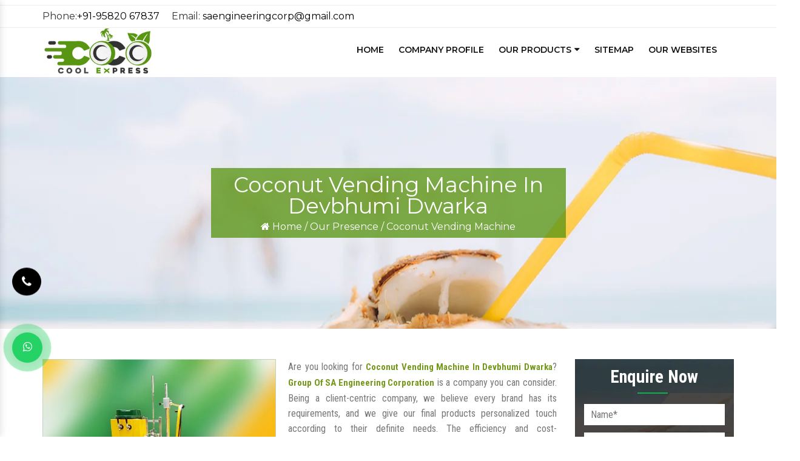

--- FILE ---
content_type: text/html; charset=UTF-8
request_url: https://www.coconutwatercart.com/coconut-vending-machine-in-devbhumi-dwarka.html
body_size: 8231
content:
<!DOCTYPE html>
<html lang="en">
	<head>
	<base href="https://www.coconutwatercart.com/">
	<meta charset="utf-8">
	<meta http-equiv="X-UA-Compatible" content="IE=edge">
	<meta name="viewport" content="width=device-width, initial-scale=1">
	<title>Coconut Vending Machine In Devbhumi Dwarka | Coconut Vending Machine Manufacturers Suppliers Devbhumi Dwarka</title>
	<meta name="description" content="Get Coconut Vending Machine In Devbhumi Dwarka. Coco Cool Express a Coconut Vending Machine Manufacturers and suppliers in Devbhumi Dwarka, exporters offer superior quality of Coconut Vending Machine at best price" />
	<meta name="keywords" content="Coconut Vending Machine, Coconut Vending Machine In Devbhumi Dwarka, Coconut Vending Machine Manufacturers In Devbhumi Dwarka, Coconut Vending Machine Suppliers In Devbhumi Dwarka, Coconut Vending Machine Exporters, Best Coconut Vending Machine In Devbhumi Dwarka" />
	<meta name="author" content="SA Engineering Corporation">

		<link rel="canonical" href="https://www.coconutwatercart.com/coconut-vending-machine-in-devbhumi-dwarka.html"/>
		<meta name="distribution" content="global">
	<meta name="language" content="English">
	<meta name="rating" content="general">
	<meta name="ROBOTS" content="index, follow"/>
	<meta name="revisit-after" content="Daily">
	<meta name="googlebot" content="index, follow">
	<meta name="bingbot" content="index, follow">
	<link rel="shortcut icon" type="image/x-icon" href="favicon.ico">
	<link rel="stylesheet" href="https://webclickindia.co.in/smtp/css/mail.css">
	<script>
	document.write("<link rel=\"stylesheet\" href=\"default/css/bootstrap.min.css\" \/>");
	document.write("<link rel=\"stylesheet\" href=\"default/style.css\" \/>");
	document.write("<link rel=\"stylesheet\" href=\"default/css/font-awesome.min.css\" \/>");
	document.write("<link rel=\"stylesheet\" href=\"default/css/jquery.fancybox.min.css\" \/>");
	document.write("<link rel=\"stylesheet\" href=\"default/css/responsive.css\" \/>");
	</script>
	<script async src="https://www.googletagmanager.com/gtag/js?id=G-QFQX7E923G"></script>
	<script>
	  window.dataLayer = window.dataLayer || [];
	  function gtag(){dataLayer.push(arguments);}
	  gtag('js', new Date());

	  gtag('config', 'G-QFQX7E923G');
	</script>
    </head>
	
<header class="main-header header-style-two">
<div class="header-top header-top-two">
<div class="container">
<div class="inner clearfix">
<div class="top-left clearfix">
<ul class="inline-effect">
   <li>Phone:<a href="tel:+91-95820 67837" class="hk-hide">+91-95820 67837</a></li>
   <li>Email: <a href="mailto:saengineeringcorp@gmail.com">saengineeringcorp@gmail.com</a></li>
</ul>

</div>
    
<div class="top-right clearfix">
<div class="links">

</div>
</div>
</div>
</div>
</div>

<!-- Header Upper -->
<div class="header-main-box">
<div class="header-upper">
<div class="container">
<div class="clearfix">
<!--Logo-->
<div class="logo-box">
<div class="logo"><a href="/" title="SA Engineering Corporation"><img src="images/sa-engineering-corporation-logo.png" alt="SA Engineering Corporation" title="SA Engineering Corporation"></a></div>
</div>
<!--Nav Box-->
<div class="navbar-area">
<div class="fennec-nav">
<nav class="navbar navbar-expand-md navbar-light">    
<div class="collapse navbar-collapse mean-menu" id="navbarSupportedContent" style="display: block;">
<ul class="navbar-nav">
<li class="nav-item"><a href="/">Home</a></li>
<li class="nav-item"><a href="company-profile.html">Company Profile</a></li>
<li class="nav-item"><a role="button" title="" class="nav-link">Our Products <i class="fa fa-caret-down" aria-hidden="true"></i></a>
<ul class="dropdown-menu">
<li class="nav-item"><a href="coconut-cart-in-devbhumi-dwarka.html" title="Coconut Cart " class="nav-link">Coconut Cart  </a>
<ul class="dropdown-menu">
<li class="nav-item"><a href="coconut-vending-carts-in-devbhumi-dwarka.html" title="Coconut Vending Carts" class="nav-link">Coconut Vending Carts</a></li>
<li class="nav-item"><a href="coconut-water-cart-in-devbhumi-dwarka.html" title="Coconut Water Cart    " class="nav-link">Coconut Water Cart    </a></li>
<li class="nav-item"><a href="coconut-fresh-water-cart-in-devbhumi-dwarka.html" title="Coconut Fresh Water Cart" class="nav-link">Coconut Fresh Water Cart</a></li>
<li class="nav-item"><a href="coconut-water-vending-push-cart-in-devbhumi-dwarka.html" title="Coconut Water Vending Push Cart" class="nav-link">Coconut Water Vending Push Cart</a></li>
<li class="nav-item"><a href="coconut-chilled-water-cart-in-devbhumi-dwarka.html" title="Coconut Chilled Water Cart" class="nav-link">Coconut Chilled Water Cart</a></li>
<li class="nav-item"><a href="coconut-water-vending-cart-in-devbhumi-dwarka.html" title="Coconut Water Vending Cart" class="nav-link">Coconut Water Vending Cart</a></li>
<li class="nav-item"><a href="coconut-juice-cart-in-devbhumi-dwarka.html" title="Coconut Juice Cart" class="nav-link">Coconut Juice Cart</a></li>
<li class="nav-item"><a href="coconut-neer-cart-in-devbhumi-dwarka.html" title="Coconut Neer Cart" class="nav-link">Coconut Neer Cart</a></li>
<li class="nav-item"><a href="coconut-push-cart-in-devbhumi-dwarka.html" title="Coconut Push Cart" class="nav-link">Coconut Push Cart</a></li>
<li class="nav-item"><a href="coconut-fresh-cart-in-devbhumi-dwarka.html" title="Coconut Fresh Cart" class="nav-link">Coconut Fresh Cart</a></li>
<li class="nav-item"><a href="coconut-water-push-cart-in-devbhumi-dwarka.html" title="Coconut Water Push Cart" class="nav-link">Coconut Water Push Cart</a></li>
<li class="nav-item"><a href="coconut-push-water-cart-in-devbhumi-dwarka.html" title="Coconut Push Water Cart" class="nav-link">Coconut Push Water Cart</a></li>
<li class="nav-item"><a href="coco-cool-express-cart-in-devbhumi-dwarka.html" title="Coco Cool Express Cart" class="nav-link">Coco Cool Express Cart</a></li>
</ul> 
</li>
<li class="nav-item"><a href="coconut-water-dispenser-in-devbhumi-dwarka.html" title="Coconut Water Dispenser " class="nav-link">Coconut Water Dispenser  </a>
</li>
<li class="nav-item"><a href="coconut-vending-machine-in-devbhumi-dwarka.html" title="Coconut Vending Machine " class="nav-link">Coconut Vending Machine  </a>
</li>
<li class="nav-item"><a href="coconut-punching-machine-in-devbhumi-dwarka.html" title="Coconut Punching Machine " class="nav-link">Coconut Punching Machine  </a>
</li>
<li class="nav-item"><a href="coconut-cutting-machine-in-devbhumi-dwarka.html" title="Coconut Cutting Machine " class="nav-link">Coconut Cutting Machine  </a>
</li>
<li class="nav-item"><a href="coconut-water-kiosks-in-devbhumi-dwarka.html" title="Coconut Water Kiosks " class="nav-link">Coconut Water Kiosks  </a>
</li>
<li class="nav-item"><a href="coco-cool-express-super-in-devbhumi-dwarka.html" title="Coco Cool Express Super " class="nav-link">Coco Cool Express Super  </a>
</li>
<li class="nav-item"><a href="zaco-coconut-cart-in-devbhumi-dwarka.html" title="Zaco Coconut Cart " class="nav-link">Zaco Coconut Cart  </a>
</li>
<li class="nav-item"><a href="zaco-coco-express-in-devbhumi-dwarka.html" title="Zaco Coco Express " class="nav-link">Zaco Coco Express  </a>
</li>
</ul>
</li> 
<li class="nav-item"><a href="sitemap.html" class="nav-link">Sitemap</a></li>
<li class="nav-item"><a href="https://www.saengicorp.com/our-websites.html" target="_blank" title="Our Websites" class="nav-link">Our Websites</a></li>
</ul>
</div>
</nav>
</div>
</div>
</div>

<!-- Nav -->
<nav class="navbar navbar-expand-md navbar-light mobile-menu ">

      <button class="ma5menu__toggle" type="button">
      <span class="ma5menu__icon-toggle"></span> <span class="ma5menu__sr-only">Menu</span>
      </button>
      <div style="display: none;">
         <ul class="site-menu">
            <li><a href="/" title="Home">Home</a></li>
            <li><a href="company-profile.html" title="Company Profile">Company Profile</a></li>
            
			            <li><a role="button" >Our Products</a>
               <ul>
											                      <li><a href="coconut-cart-in-devbhumi-dwarka.html" title="Coconut Cart">Coconut Cart</a>
				                     				                      <ul>
				                      					                      <li><a href="coconut-vending-carts-in-devbhumi-dwarka.html" title="Coconut Vending Carts">Coconut Vending Carts</a></li>
				                      				                      <li><a href="coconut-water-cart-in-devbhumi-dwarka.html" title="Coconut Water Cart    ">Coconut Water Cart    </a></li>
				                      				                      <li><a href="coconut-fresh-water-cart-in-devbhumi-dwarka.html" title="Coconut Fresh Water Cart">Coconut Fresh Water Cart</a></li>
				                      				                      <li><a href="coconut-water-vending-push-cart-in-devbhumi-dwarka.html" title="Coconut Water Vending Push Cart">Coconut Water Vending Push Cart</a></li>
				                      				                      <li><a href="coconut-chilled-water-cart-in-devbhumi-dwarka.html" title="Coconut Chilled Water Cart">Coconut Chilled Water Cart</a></li>
				                      				                      <li><a href="coconut-water-vending-cart-in-devbhumi-dwarka.html" title="Coconut Water Vending Cart">Coconut Water Vending Cart</a></li>
				                      				                      <li><a href="coconut-juice-cart-in-devbhumi-dwarka.html" title="Coconut Juice Cart">Coconut Juice Cart</a></li>
				                      				                      <li><a href="coconut-neer-cart-in-devbhumi-dwarka.html" title="Coconut Neer Cart">Coconut Neer Cart</a></li>
				                      				                      <li><a href="coconut-push-cart-in-devbhumi-dwarka.html" title="Coconut Push Cart">Coconut Push Cart</a></li>
				                      				                      <li><a href="coconut-fresh-cart-in-devbhumi-dwarka.html" title="Coconut Fresh Cart">Coconut Fresh Cart</a></li>
				                      				                      <li><a href="coconut-water-push-cart-in-devbhumi-dwarka.html" title="Coconut Water Push Cart">Coconut Water Push Cart</a></li>
				                      				                      <li><a href="coconut-push-water-cart-in-devbhumi-dwarka.html" title="Coconut Push Water Cart">Coconut Push Water Cart</a></li>
				                      				                      <li><a href="coco-cool-express-cart-in-devbhumi-dwarka.html" title="Coco Cool Express Cart">Coco Cool Express Cart</a></li>
				                      				                  </ul>
				                  				                  </li>
				                  			                      <li><a href="coconut-water-dispenser-in-devbhumi-dwarka.html" title="Coconut Water Dispenser">Coconut Water Dispenser</a>
				                     				                  </li>
				                  			                      <li><a href="coconut-vending-machine-in-devbhumi-dwarka.html" title="Coconut Vending Machine">Coconut Vending Machine</a>
				                     				                  </li>
				                  			                      <li><a href="coconut-punching-machine-in-devbhumi-dwarka.html" title="Coconut Punching Machine">Coconut Punching Machine</a>
				                     				                  </li>
				                  			                      <li><a href="coconut-cutting-machine-in-devbhumi-dwarka.html" title="Coconut Cutting Machine">Coconut Cutting Machine</a>
				                     				                  </li>
				                  			                      <li><a href="coconut-water-kiosks-in-devbhumi-dwarka.html" title="Coconut Water Kiosks">Coconut Water Kiosks</a>
				                     				                  </li>
				                  			                      <li><a href="coco-cool-express-super-in-devbhumi-dwarka.html" title="Coco Cool Express Super">Coco Cool Express Super</a>
				                     				                  </li>
				                  			                      <li><a href="zaco-coconut-cart-in-devbhumi-dwarka.html" title="Zaco Coconut Cart">Zaco Coconut Cart</a>
				                     				                  </li>
				                  			                      <li><a href="zaco-coco-express-in-devbhumi-dwarka.html" title="Zaco Coco Express">Zaco Coco Express</a>
				                     				                  </li>
				                  				                   </ul>
								</li>
            <li><a href="sitemap.html" title="Sitemap">Sitemap</a></li>
            <li><a href="contact-us.html" title="Contact Us">Contact Us</a></li>
         </ul>

      </div>
   </nav>
</div>
</div>
</div>
</header><section class="common-banner">
  <div class="container">
    <div class="row">
      <div class="center-cls">
        <h1>Coconut Vending Machine In Devbhumi Dwarka</h1>
        <ul>
<li><a href="/" title="Home"><i class="fa fa-home" aria-hidden="true"></i> Home</a> /</li>
          <li><a href="our-presence.html" title="Our Presence"> Our Presence</a> /</li>
          <li>Coconut Vending Machine</li>
        </ul>
      </div>
    </div>
  </div>
</section>
<section class="products-details">
  <div class="container">
    <div class="row">
      <div class="col-lg-9 col-md-9 col-sm-9 col-xs-12 details-product">
        <div class="cover-product detail-last">
          <div class="zoom-effect">
                      
       <img src="images/products/img-coconut-vending-machine.jpg" title="Coconut Vending Machine In Devbhumi Dwarka" alt="Coconut Vending Machine In Devbhumi Dwarka">
<div class="overlay-zoom">
<div class="text-zoom">
</div>
</div>
</div>
</div>

<div class="cover-product-this">
<p style="text-align:justify">Are you looking for <strong>Coconut Vending Machine In Devbhumi Dwarka</strong>? <strong>Group Of SA Engineering Corporation</strong> is a company you can consider. Being a client-centric company, we believe every brand has its requirements, and we give our final products personalized touch according to their definite needs. The efficiency and cost-effectiveness of our products have gained it credibility. We offer our complete range under the brand name Coco Cool Express.</p>

<h2>Coconut Vending Machine Manufacturers In Devbhumi Dwarka</h2>

<p>Being one of the leading <strong>Coconut Vending Machine Manufacturers in Devbhumi Dwarka</strong>, we are loaded with the best resources and a team of skilled professionals to handle your specific demands. All our products are tailor-made and available at highly affordable rates. Each product reflects our quality standards and helps us keep our client&#39;s faith intact.</p>

<h3>Coconut Vending Machine Exporters and Suppliers In Devbhumi Dwarka</h3>

<p>Counted among top <strong>Coconut Vending Machine Exporters and Suppliers in Devbhumi Dwarka</strong>, we thoroughly analyze your needs and bring the best. If you want to know more, get in direct touch with our representatives now. Our experts would be happy to help.</p>
   
</div>
      </div>
 <div class="col-lg-3 col-md-3 col-sm-3 col-xs-12 form-site" id="innerenquiry-form">
<div class="inner-cover" id="inner-enquiry">
<p id="innersuccessmsg"></p>
<div class="inner-form">

<p>Enquire Now</p>

<!-- form -->
<form action="enquiries/add" method="post">
<div class="overlaysan"></div>
  <input type="hidden" name="enquiry_for" value="Enquiry For Contact Us">
  <input type="hidden" name="page_url" value="https://www.coconutwatercart.com/coconut-vending-machine-in-devbhumi-dwarka.html">
  <div class="side-field">
    <input type="text" name="name" placeholder="Name*" required="">
  </div>

  <div class="side-field">
    <input type="email" name="email" placeholder="Email*" required="">
  </div>

   <div class="side-field">
  <input type="text" name="mobile" onkeypress="return event.charCode >= 48 &amp;&amp; event.charCode <= 57 || event.charCode == 43 || event.charCode == 45 || event.charCode == 0" maxlength="15"  placeholder="Phone Number*" required="">
  </div>

   <div class="side-field">
  <input type="text" name="address" placeholder="Address" >
  </div>

   <div class="side-field">
  <textarea name="message" placeholder="Message"></textarea>
  </div>

   <div class="side-field">
  <button>Submit Now</button>
  </div>
</form>
</div>
</div>
    </div>    </div>
  </div>
</section><!-- call-to-action-four -->
<section class="call-to-action-four">
<div class="container">
<div class="inner clearfix wow fadeInUp animated" data-wow-delay="0ms" data-wow-duration="2000ms" style="visibility: visible; animation-duration: 2000ms; animation-delay: 0ms; animation-name: fadeInUp;">
<div class="image-layer" style="background-image: url(default/images/down-img.jpg);"></div>
<div class="content">
          <h6 class="stil-par">Want To Buy Customized Coconut Cart In Devbhumi Dwarka?</h6>
      
         

<div class="link-box">
<a href="contact-us.html" class="theme-btn btn-style-eleven"><div class="btn-title"><span class="btn-txt">Contact Us Now</span><span class="btn-icon"><span class="icon flaticon-arrows-11"></span> </span></div></a>
</div>
</div>
</div>
</div>
</section>
<!-- footer -->
<footer class="main-footer footer-style-four">
<!--Upper Section-->
<div class="upper-section">
<div class="container">
<div class="logo-box">
<div class="logo">
<a href="/"><img src="default/images/logo-2.png" alt="SA Engineering Corporation" title="SA Engineering Corporation"></a>
</div>
</div>
</div>
</div>

        <!--Widgets Section-->
        <div class="widgets-section">
            <div class="container">
                <div class="row clearfix">
                    
                    <!--Column-->
                    <div class="footer-column col-lg-3 col-md-5 col-sm-12">
                        <div class="footer-widget info-widget">
                            <div class="widget-title">
                                <p class="foo-par">Contact Us</p>
                            </div>
                            <div class="info">
                                <!--Info Block-->
                                <div class="info-block">
                                    <div class="icon-box">
                                        <span class="icon">
                                            <img src="default/images/icon-message-1.png" alt="Address" title="Address">
                                        </span>
                                    </div>
                                    <strong>Office:</strong>
                                    <div class="info-text"><p>Plot No 7 Palton Road DCB Bank Building Crawford Market Mumbai-400001 Maharashtra (INDIA)</p></div>
                                </div>
                                <!--Info Block-->
                                <div class="info-block">
                                    <div class="icon-box">
                                        <span class="icon">
                                            <img src="default/images/icon-call-1.png" title="Mobile Number" alt="Mobile Number">
                                        </span>
                                    </div>
                                    <strong>Phone Inquiry</strong>
                                    <div class="info-text">

                                        <ul>
                                            <li><a href="tel:+91-95820 67837" class="hk-hide">+91-95820 67837</a></li>
                                        </ul>
                                    </div>
                                </div>
                                <!--Info Block-->
                                <div class="info-block">
                                    <div class="icon-box">
                                        <span class="icon">
                                            <img src="default/images/icon-mail-1.png" title="Send Us Email" alt="Send Us Email">
                                        </span>
                                    </div>
                                    <strong>Send Email</strong>
                                    <div class="info-text">
                                        <a href="mailto:saengineeringcorp@gmail.com">saengineeringcorp@gmail.com</a>
                                    </div>
                                </div>
                            </div>
                        </div>
                    </div>
                    <!--Column-->
                    <div class="big-column col-lg-6 col-md-7 col-sm-12">
                        <div class="row clearfix">
                            <!--Column-->
<div class="footer-column col-lg-6 col-md-6 col-sm-12">
<div class="footer-widget links-widget">
<div class="widget-title">
<p class="foo-par">Quick Links</p>
</div>
<div class="widget-content">
<ul>
<li><a href="/" title="Coconut Juice Cart Manufacturer"><i class="fa fa-long-arrow-right" aria-hidden="true"></i> Home</a></li>
<li><a href="company-profile.html" title="Coconut Neer Cart Supplier"><i class="fa fa-long-arrow-right" aria-hidden="true"></i> Company Profile</a></li>
<li><a href="sitemap.html" title="Coconut Push Cart Exporter"><i class="fa fa-long-arrow-right" aria-hidden="true"></i> Sitemap</a></li>
<li><a href="our-presence.html" title="Our- Market We Serve"><i class="fa fa-long-arrow-right" aria-hidden="true"></i> Our Presence</a></li>
<li><a href="contact-us.html" title="Contact Details"><i class="fa fa-long-arrow-right" aria-hidden="true"></i> Contact Us</a></li>

<li><a href="https://www.saengicorp.com/our-websites.html" target="_blank" title="Our Websites"><i class="fa fa-long-arrow-right" aria-hidden="true"></i> Our Websites</a></li>


</ul>
</div>
</div>
</div>
                            
<!--Column-->
<div class="footer-column col-lg-6 col-md-6 col-sm-12">
<div class="footer-widget links-widget">
<div class="widget-title">
<p class="foo-par">Our Products</p>
</div>
<div class="widget-content">
<ul>
<li><a href="coconut-cart-in-devbhumi-dwarka.html" title="Coconut Cart"><i class="fa fa-long-arrow-right" aria-hidden="true"></i> Coconut Cart </a></li>
<li><a href="coconut-vending-carts-in-devbhumi-dwarka.html" title="Coconut Vending Cart"><i class="fa fa-long-arrow-right" aria-hidden="true"></i> Coconut Vending Carts </a></li>
<li><a href="coconut-water-cart-in-devbhumi-dwarka.html" title=""><i class="fa fa-long-arrow-right" aria-hidden="true"></i> Coconut Water Cart     </a></li>
<li><a href="coconut-fresh-water-cart-in-devbhumi-dwarka.html" title="Coconut Fresh Water Cart"><i class="fa fa-long-arrow-right" aria-hidden="true"></i> Coconut Fresh Water Cart </a></li>
<li><a href="coconut-water-vending-push-cart-in-devbhumi-dwarka.html" title="Coconut Water Vending Push Cart"><i class="fa fa-long-arrow-right" aria-hidden="true"></i> Coconut Water Vending Push Cart </a></li>
</ul>
</div>
</div>
</div>
</div>
</div>

                    <!--Column-->
<div class="footer-column col-lg-3 col-md-6 col-sm-12">
<div class="footer-widget gallery-widget">
<div class="widget-title">
<p class="foo-par">Map</p>
</div>
<div class="widget-content">

<iframe src="https://www.google.com/maps/embed?pb=!1m18!1m12!1m3!1d3773.6310360383836!2d72.833674714904!3d18.947718810915966!2m3!1f0!2f0!3f0!3m2!1i1024!2i768!4f13.1!3m3!1m2!1s0x3be7cf24b681c577%3A0x36e489b5fec6f4b4!2sSA%20ENGINEERING%20CORPORATION!5e0!3m2!1sen!2sin!4v1581327425106!5m2!1sen!2sin" width="100%" height="200" frameborder="0" style="border:0;" allowfullscreen=""></iframe>

</div>
</div>
</div>

</div>
</div>
</div>
<!-- Footer Bottom -->
<div class="footer-bottom">
<div class="container">
<div class="inner clearfix">
<p><button onclick="toggleExpand()" class="btn-design">Copyright</button> © <span id="year"></span> SA Engineering Corporation | All Rights Reserved . Website Designed &amp; SEO By Webclick&reg; Digital Pvt. Ltd. <a href="https://www.webclickindia.com" target="_blank" title="Website Designing Company in Delhi"> - Website Designing Company in Delhi</a></p>
</div>
</div>
</div>



<script>
  document.getElementById("year").innerText = new Date().getFullYear();
</script>
<style>

.expandable {
      max-height: 0;
      overflow: hidden;
      position: absolute;
      left: 0px;
      transition: max-height 0.3s ease;
      width: 98%;
      background-color: #201c38;
      padding: 0 10px;
      border-radius: 5px;
    }

    .expandable.open {
      max-height: 500px; /* Adjust based on content */
      padding: 10px;
      z-index: 99999;
      position: relative;
      overflow-y: scroll;
      height:135px;
	  width: 100%;
    }

    .tabs-hidden-and-show button {
      padding: 10px 20px;
      margin-bottom: 10px;
      cursor: pointer;
      background-color: #201c38;
      color: white;
      font-family: arial;
      border: none;
      border-radius: 5px;
    }

   .tabs-hidden-and-show a {
      display: block;
      margin: 5px 0;
      font-family: arial;
      color: #fff;
      text-decoration: none;
    }
.tabs-hidden-and-show ul {
    justify-content: space-between;
    padding-left: 15px;
    padding-right: 15px;
    text-align: center;
}
button.btn-design {
    background: transparent;
    border: none;
}
div#expandDiv ul li {
    display: inline-block;
    margin-right: 0;
    border-right: 1px solid #ccc;
    padding-left: 15px;
    padding-right: 15px;
}

</style>
<!-- Script -->
<script>
function toggleExpand() {
const div = document.getElementById("expandDiv");
div.classList.toggle("open");
}
</script>
</footer>
</section>


<div class="mobile-three-item">
<div class="container">
<div class="row">
<ul>
<li><a href="tel:+919582067837" title="Call Us"><i class="fa fa-phone" aria-hidden="true"></i> Call Us</a></li>
<li class="what"><a href="https://api.whatsapp.com/send?phone=+919582067837&amp;text=Hello%20SA%20Engineering%20Corporation%20%20would%20like%20to%20know%20more%20details%20about%20your%20products%2C%20Please%20send%20more%20details."  target="_blank" title="Whats App"><i class="fa fa-whatsapp" aria-hidden="true"></i>
 Whats App </a></li>
<!-- <li><a href="#" data-toggle="modal" class="text-dark-mode" data-target="#exampleModal-two" title="Enquiry"><i class="fa fa-file-text-o" aria-hidden="true"></i> Enquiry</a></li> -->
</ul>
</div>
</div>
</div>


<div id="whatsapp">
<a href="https://api.whatsapp.com/send?phone=+919582067837&text=Hello%20SA%20Engineering%20Corporation%20%20would%20like%20to%20know%20more%20details%20about%20your%20Services%2C%20Please%20send%20more%20details." title="Whats App Number" target="_blank" id="toggle1" class="wtsapp">
    <i class="fa fa-whatsapp"></i></a>
</div>

<div class="phone_lefts-side glow" data-target="html">
    <a title="Contact Us" href="tel:+91-9582067837"><i class="fa fa-phone"></i></a>
</div>

<!-- 
<div class="enquiry" data-toggle="modal" data-target="#exampleModal-two" title="Send Enquiry">
  <i class="fa fa-envelope"></i>
  <strong>Get a Quote</strong></div> -->
<div class="modal fade bs-example-modal-sm" id="exampleModal-two" tabindex="-1" role="dialog" aria-labelledby="exampleModalLabel">
  <div class="modal-dialog modal-sm" role="document">
    <div class="modal-content">
      <div class="modal-header">
        <button type="button" class="close" data-dismiss="modal" data-target=".bs-example-modal-sm" aria-label="Close"><span aria-hidden="true">&times;</span></button>
        <span class="modal-title" id="exampleModalLabel">Get a Quote</span>
      </div>
      <div class="modal-body" id="homepopupenquiry-form">
        <p class="send_p">If you have a urgent requirement please fill the form or dial contact number: <span>+91-9582067837</span></p>
        <form action="#" method="post">
			<!-- <p id="homepopupenquirysuccessmsg"></p> -->
			<div class="overlaysan"></div>
			<!-- <input type="hidden" name="enquiry_for" value="Enquiry For Contact Us">
			<input type="hidden" name="page_url" value=""> -->
          <div class="row">
            <div class="col-lg-12">
              <div class="form-group">
                <input tabindex="1" class="form-control" type="text" name="name" id="nameBottom" placeholder="Your Name*" required="">
              </div>
            </div>
            <div class="col-lg-12">
              <div class="form-group">
                <input tabindex="2" class="form-control" type="email" name="email" id="emailBottom" placeholder="Your Email*" required="">
              </div>
            </div>
            <div class="col-lg-12">
              <div class="form-group">
                <input tabindex="3" class="form-control" type="text" name="mobile" id="mobileBottom" placeholder="Your Mobile Number*" onkeypress="return event.charCode >= 48 &amp;&amp; event.charCode <= 57 || event.charCode == 43 || event.charCode == 45 || event.charCode == 0" maxlength="15" minlength="10" required="">
              </div>
            </div>
            <div class="col-lg-12">
              <div class="form-group">
                <input tabindex="4" class="form-control locationBottom" type="text" name="address" placeholder="Your Address">
              </div>
            </div>
            <div class="col-lg-12">
              <div class="form-group">
                <textarea tabindex="5" class="form-control" name="message" id="messageBottom" placeholder="Your Message"></textarea>
              </div>
            </div>
            <div class="col-lg-12">
              <button tabindex="7" class="modal_btn" type="submit" name="submit" value="Submit" data-submit="...Sending">Submit</button>
            </div>
          </div>
        </form>

      </div>
    </div>
  </div>
</div>

<!-- Script -->
<script src="https://code.jquery.com/jquery-1.12.3.min.js"></script> 
<script>
document.write("<script type=\"text/javascript\" src=\"default/js/bootstrap.min.js\"><\/script>");
document.write("<script type=\"text/javascript\" src=\"default/js/owl.carousel.js\"><\/script>");
document.write("<script type=\"text/javascript\" src=\"default/js/custom.js\"><\/script>");
document.write("<script type=\"text/javascript\" src=\"default/js/jquery.fancybox.js\"><\/script>");
document.write("<script type=\"text/javascript\" src=\"default/js/jquery.fancybox.min.js\"><\/script>");
document.write("<script type=\"text/javascript\" src=\"default/js/wow.js\"><\/script>");
document.write("<script type=\"text/javascript\" src=\"default/js/dropdown.js\"><\/script>");
document.write("<script type=\"text/javascript\" src=\"default/js/ma5-menu.min.js\"><\/script>");
document.write("<script type=\"text/javascript\" src=\"default/js/tilt.jquery.min.js\"><\/script>");
</script>
<script src="https://webclickindia.co.in/smtp/js/mail.js"></script>
<script>
//Sticky//
$(document).ready(function() {
jQuery(window).scroll(function () {
var scroll = jQuery(window).scrollTop();
if(jQuery(window).scrollTop() > -0) {
jQuery('.sticky').addClass('fixed');
}
if (jQuery(window).scrollTop() < 180) {
jQuery('.sticky').removeClass('fixed');
}
});
});
</script>
</body>
</html>

--- FILE ---
content_type: application/x-javascript
request_url: https://www.coconutwatercart.com/default/js/custom.js
body_size: 72
content:
$(document).ready(function(){$("#owl-demo-partner").owlCarousel({items:5,navigation:!0,itemsDesktop:[1199,3],itemsDesktopSmall:[979,2],itemsTablet:[768,3],itemsMobile:[480,1],autoPlay:5e3,stopOnHover:!1,itemsTabletSmall:!1})}),$(document).ready(function(){$("#owl-demo1").owlCarousel({items:3,navigation:!0,itemsDesktop:[1199,3],itemsDesktopSmall:[979,2],itemsTablet:[768,3],itemsMobile:[480,1],autoPlay:5e3,stopOnHover:!1,itemsTabletSmall:!1})}),$(document).ready(function(){$("#coursel-gallery-file").owlCarousel({items:3,navigation:!0,itemsDesktop:[1199,3],itemsDesktopSmall:[979,2],itemsTablet:[768,3],itemsMobile:[480,1],autoPlay:5e3,stopOnHover:!1,itemsTabletSmall:!1})}),$(document).ready(function(){$("#owl-demo-testimonial").owlCarousel({items:1,navigation:!0,itemsDesktop:[1199,3],itemsDesktopSmall:[979,2],itemsTablet:[768,3],itemsMobile:[480,1],autoPlay:5e3,stopOnHover:!1,itemsTabletSmall:!1})}),$(document).ready(function(){ma5menu({menu:".site-menu",activeClass:"active",footer:"#ma5menu-tools",position:"left",closeOnBodyClick:!0})});